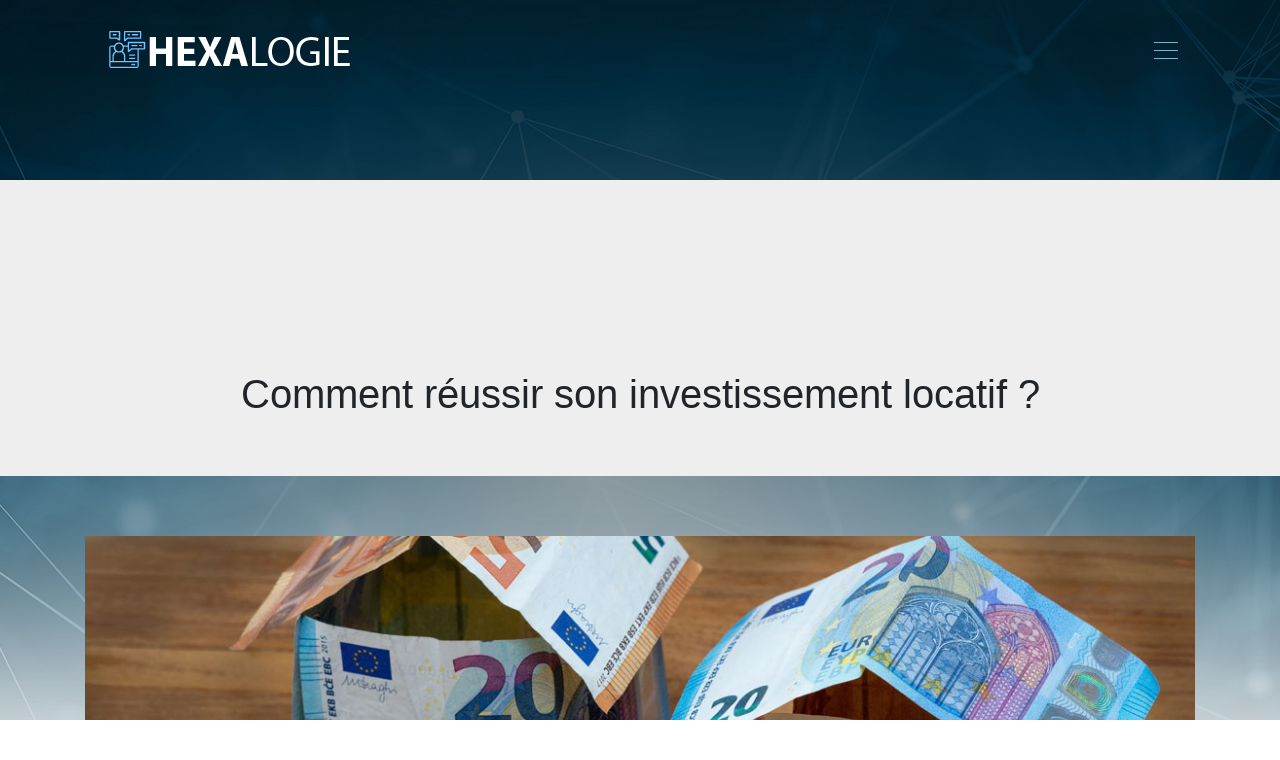

--- FILE ---
content_type: text/html; charset=UTF-8
request_url: https://www.hexalogie.fr/comment-reussir-son-investissement-locatif/
body_size: 9656
content:
<!DOCTYPE html>
<html>
<head lang="fr-FR">
<meta charset="UTF-8">
<meta name="viewport" content="width=device-width">
<link rel="shortcut icon" href="https://www.hexalogie.fr/wp-content/uploads/2020/02/favicon1-01.png" /><link val="default" ver="v 3.18.4" />
<meta name='robots' content='max-image-preview:large' />
<link rel='dns-prefetch' href='//stackpath.bootstrapcdn.com' />
<title>Conseils pour réussir son investissement locatif</title><meta name="description" content="Pour garantir la rentabilité d'un investissement locatif, il existe plusieurs paramètres à prendre en compte, comme l'emplacement, le mode de gestion, etc."><link rel="alternate" title="oEmbed (JSON)" type="application/json+oembed" href="https://www.hexalogie.fr/wp-json/oembed/1.0/embed?url=https%3A%2F%2Fwww.hexalogie.fr%2Fcomment-reussir-son-investissement-locatif%2F" />
<link rel="alternate" title="oEmbed (XML)" type="text/xml+oembed" href="https://www.hexalogie.fr/wp-json/oembed/1.0/embed?url=https%3A%2F%2Fwww.hexalogie.fr%2Fcomment-reussir-son-investissement-locatif%2F&#038;format=xml" />
<style id='wp-img-auto-sizes-contain-inline-css' type='text/css'>
img:is([sizes=auto i],[sizes^="auto," i]){contain-intrinsic-size:3000px 1500px}
/*# sourceURL=wp-img-auto-sizes-contain-inline-css */
</style>
<style id='wp-block-library-inline-css' type='text/css'>
:root{--wp-block-synced-color:#7a00df;--wp-block-synced-color--rgb:122,0,223;--wp-bound-block-color:var(--wp-block-synced-color);--wp-editor-canvas-background:#ddd;--wp-admin-theme-color:#007cba;--wp-admin-theme-color--rgb:0,124,186;--wp-admin-theme-color-darker-10:#006ba1;--wp-admin-theme-color-darker-10--rgb:0,107,160.5;--wp-admin-theme-color-darker-20:#005a87;--wp-admin-theme-color-darker-20--rgb:0,90,135;--wp-admin-border-width-focus:2px}@media (min-resolution:192dpi){:root{--wp-admin-border-width-focus:1.5px}}.wp-element-button{cursor:pointer}:root .has-very-light-gray-background-color{background-color:#eee}:root .has-very-dark-gray-background-color{background-color:#313131}:root .has-very-light-gray-color{color:#eee}:root .has-very-dark-gray-color{color:#313131}:root .has-vivid-green-cyan-to-vivid-cyan-blue-gradient-background{background:linear-gradient(135deg,#00d084,#0693e3)}:root .has-purple-crush-gradient-background{background:linear-gradient(135deg,#34e2e4,#4721fb 50%,#ab1dfe)}:root .has-hazy-dawn-gradient-background{background:linear-gradient(135deg,#faaca8,#dad0ec)}:root .has-subdued-olive-gradient-background{background:linear-gradient(135deg,#fafae1,#67a671)}:root .has-atomic-cream-gradient-background{background:linear-gradient(135deg,#fdd79a,#004a59)}:root .has-nightshade-gradient-background{background:linear-gradient(135deg,#330968,#31cdcf)}:root .has-midnight-gradient-background{background:linear-gradient(135deg,#020381,#2874fc)}:root{--wp--preset--font-size--normal:16px;--wp--preset--font-size--huge:42px}.has-regular-font-size{font-size:1em}.has-larger-font-size{font-size:2.625em}.has-normal-font-size{font-size:var(--wp--preset--font-size--normal)}.has-huge-font-size{font-size:var(--wp--preset--font-size--huge)}.has-text-align-center{text-align:center}.has-text-align-left{text-align:left}.has-text-align-right{text-align:right}.has-fit-text{white-space:nowrap!important}#end-resizable-editor-section{display:none}.aligncenter{clear:both}.items-justified-left{justify-content:flex-start}.items-justified-center{justify-content:center}.items-justified-right{justify-content:flex-end}.items-justified-space-between{justify-content:space-between}.screen-reader-text{border:0;clip-path:inset(50%);height:1px;margin:-1px;overflow:hidden;padding:0;position:absolute;width:1px;word-wrap:normal!important}.screen-reader-text:focus{background-color:#ddd;clip-path:none;color:#444;display:block;font-size:1em;height:auto;left:5px;line-height:normal;padding:15px 23px 14px;text-decoration:none;top:5px;width:auto;z-index:100000}html :where(.has-border-color){border-style:solid}html :where([style*=border-top-color]){border-top-style:solid}html :where([style*=border-right-color]){border-right-style:solid}html :where([style*=border-bottom-color]){border-bottom-style:solid}html :where([style*=border-left-color]){border-left-style:solid}html :where([style*=border-width]){border-style:solid}html :where([style*=border-top-width]){border-top-style:solid}html :where([style*=border-right-width]){border-right-style:solid}html :where([style*=border-bottom-width]){border-bottom-style:solid}html :where([style*=border-left-width]){border-left-style:solid}html :where(img[class*=wp-image-]){height:auto;max-width:100%}:where(figure){margin:0 0 1em}html :where(.is-position-sticky){--wp-admin--admin-bar--position-offset:var(--wp-admin--admin-bar--height,0px)}@media screen and (max-width:600px){html :where(.is-position-sticky){--wp-admin--admin-bar--position-offset:0px}}

/*# sourceURL=wp-block-library-inline-css */
</style><style id='global-styles-inline-css' type='text/css'>
:root{--wp--preset--aspect-ratio--square: 1;--wp--preset--aspect-ratio--4-3: 4/3;--wp--preset--aspect-ratio--3-4: 3/4;--wp--preset--aspect-ratio--3-2: 3/2;--wp--preset--aspect-ratio--2-3: 2/3;--wp--preset--aspect-ratio--16-9: 16/9;--wp--preset--aspect-ratio--9-16: 9/16;--wp--preset--color--black: #000000;--wp--preset--color--cyan-bluish-gray: #abb8c3;--wp--preset--color--white: #ffffff;--wp--preset--color--pale-pink: #f78da7;--wp--preset--color--vivid-red: #cf2e2e;--wp--preset--color--luminous-vivid-orange: #ff6900;--wp--preset--color--luminous-vivid-amber: #fcb900;--wp--preset--color--light-green-cyan: #7bdcb5;--wp--preset--color--vivid-green-cyan: #00d084;--wp--preset--color--pale-cyan-blue: #8ed1fc;--wp--preset--color--vivid-cyan-blue: #0693e3;--wp--preset--color--vivid-purple: #9b51e0;--wp--preset--gradient--vivid-cyan-blue-to-vivid-purple: linear-gradient(135deg,rgb(6,147,227) 0%,rgb(155,81,224) 100%);--wp--preset--gradient--light-green-cyan-to-vivid-green-cyan: linear-gradient(135deg,rgb(122,220,180) 0%,rgb(0,208,130) 100%);--wp--preset--gradient--luminous-vivid-amber-to-luminous-vivid-orange: linear-gradient(135deg,rgb(252,185,0) 0%,rgb(255,105,0) 100%);--wp--preset--gradient--luminous-vivid-orange-to-vivid-red: linear-gradient(135deg,rgb(255,105,0) 0%,rgb(207,46,46) 100%);--wp--preset--gradient--very-light-gray-to-cyan-bluish-gray: linear-gradient(135deg,rgb(238,238,238) 0%,rgb(169,184,195) 100%);--wp--preset--gradient--cool-to-warm-spectrum: linear-gradient(135deg,rgb(74,234,220) 0%,rgb(151,120,209) 20%,rgb(207,42,186) 40%,rgb(238,44,130) 60%,rgb(251,105,98) 80%,rgb(254,248,76) 100%);--wp--preset--gradient--blush-light-purple: linear-gradient(135deg,rgb(255,206,236) 0%,rgb(152,150,240) 100%);--wp--preset--gradient--blush-bordeaux: linear-gradient(135deg,rgb(254,205,165) 0%,rgb(254,45,45) 50%,rgb(107,0,62) 100%);--wp--preset--gradient--luminous-dusk: linear-gradient(135deg,rgb(255,203,112) 0%,rgb(199,81,192) 50%,rgb(65,88,208) 100%);--wp--preset--gradient--pale-ocean: linear-gradient(135deg,rgb(255,245,203) 0%,rgb(182,227,212) 50%,rgb(51,167,181) 100%);--wp--preset--gradient--electric-grass: linear-gradient(135deg,rgb(202,248,128) 0%,rgb(113,206,126) 100%);--wp--preset--gradient--midnight: linear-gradient(135deg,rgb(2,3,129) 0%,rgb(40,116,252) 100%);--wp--preset--font-size--small: 13px;--wp--preset--font-size--medium: 20px;--wp--preset--font-size--large: 36px;--wp--preset--font-size--x-large: 42px;--wp--preset--spacing--20: 0.44rem;--wp--preset--spacing--30: 0.67rem;--wp--preset--spacing--40: 1rem;--wp--preset--spacing--50: 1.5rem;--wp--preset--spacing--60: 2.25rem;--wp--preset--spacing--70: 3.38rem;--wp--preset--spacing--80: 5.06rem;--wp--preset--shadow--natural: 6px 6px 9px rgba(0, 0, 0, 0.2);--wp--preset--shadow--deep: 12px 12px 50px rgba(0, 0, 0, 0.4);--wp--preset--shadow--sharp: 6px 6px 0px rgba(0, 0, 0, 0.2);--wp--preset--shadow--outlined: 6px 6px 0px -3px rgb(255, 255, 255), 6px 6px rgb(0, 0, 0);--wp--preset--shadow--crisp: 6px 6px 0px rgb(0, 0, 0);}:where(.is-layout-flex){gap: 0.5em;}:where(.is-layout-grid){gap: 0.5em;}body .is-layout-flex{display: flex;}.is-layout-flex{flex-wrap: wrap;align-items: center;}.is-layout-flex > :is(*, div){margin: 0;}body .is-layout-grid{display: grid;}.is-layout-grid > :is(*, div){margin: 0;}:where(.wp-block-columns.is-layout-flex){gap: 2em;}:where(.wp-block-columns.is-layout-grid){gap: 2em;}:where(.wp-block-post-template.is-layout-flex){gap: 1.25em;}:where(.wp-block-post-template.is-layout-grid){gap: 1.25em;}.has-black-color{color: var(--wp--preset--color--black) !important;}.has-cyan-bluish-gray-color{color: var(--wp--preset--color--cyan-bluish-gray) !important;}.has-white-color{color: var(--wp--preset--color--white) !important;}.has-pale-pink-color{color: var(--wp--preset--color--pale-pink) !important;}.has-vivid-red-color{color: var(--wp--preset--color--vivid-red) !important;}.has-luminous-vivid-orange-color{color: var(--wp--preset--color--luminous-vivid-orange) !important;}.has-luminous-vivid-amber-color{color: var(--wp--preset--color--luminous-vivid-amber) !important;}.has-light-green-cyan-color{color: var(--wp--preset--color--light-green-cyan) !important;}.has-vivid-green-cyan-color{color: var(--wp--preset--color--vivid-green-cyan) !important;}.has-pale-cyan-blue-color{color: var(--wp--preset--color--pale-cyan-blue) !important;}.has-vivid-cyan-blue-color{color: var(--wp--preset--color--vivid-cyan-blue) !important;}.has-vivid-purple-color{color: var(--wp--preset--color--vivid-purple) !important;}.has-black-background-color{background-color: var(--wp--preset--color--black) !important;}.has-cyan-bluish-gray-background-color{background-color: var(--wp--preset--color--cyan-bluish-gray) !important;}.has-white-background-color{background-color: var(--wp--preset--color--white) !important;}.has-pale-pink-background-color{background-color: var(--wp--preset--color--pale-pink) !important;}.has-vivid-red-background-color{background-color: var(--wp--preset--color--vivid-red) !important;}.has-luminous-vivid-orange-background-color{background-color: var(--wp--preset--color--luminous-vivid-orange) !important;}.has-luminous-vivid-amber-background-color{background-color: var(--wp--preset--color--luminous-vivid-amber) !important;}.has-light-green-cyan-background-color{background-color: var(--wp--preset--color--light-green-cyan) !important;}.has-vivid-green-cyan-background-color{background-color: var(--wp--preset--color--vivid-green-cyan) !important;}.has-pale-cyan-blue-background-color{background-color: var(--wp--preset--color--pale-cyan-blue) !important;}.has-vivid-cyan-blue-background-color{background-color: var(--wp--preset--color--vivid-cyan-blue) !important;}.has-vivid-purple-background-color{background-color: var(--wp--preset--color--vivid-purple) !important;}.has-black-border-color{border-color: var(--wp--preset--color--black) !important;}.has-cyan-bluish-gray-border-color{border-color: var(--wp--preset--color--cyan-bluish-gray) !important;}.has-white-border-color{border-color: var(--wp--preset--color--white) !important;}.has-pale-pink-border-color{border-color: var(--wp--preset--color--pale-pink) !important;}.has-vivid-red-border-color{border-color: var(--wp--preset--color--vivid-red) !important;}.has-luminous-vivid-orange-border-color{border-color: var(--wp--preset--color--luminous-vivid-orange) !important;}.has-luminous-vivid-amber-border-color{border-color: var(--wp--preset--color--luminous-vivid-amber) !important;}.has-light-green-cyan-border-color{border-color: var(--wp--preset--color--light-green-cyan) !important;}.has-vivid-green-cyan-border-color{border-color: var(--wp--preset--color--vivid-green-cyan) !important;}.has-pale-cyan-blue-border-color{border-color: var(--wp--preset--color--pale-cyan-blue) !important;}.has-vivid-cyan-blue-border-color{border-color: var(--wp--preset--color--vivid-cyan-blue) !important;}.has-vivid-purple-border-color{border-color: var(--wp--preset--color--vivid-purple) !important;}.has-vivid-cyan-blue-to-vivid-purple-gradient-background{background: var(--wp--preset--gradient--vivid-cyan-blue-to-vivid-purple) !important;}.has-light-green-cyan-to-vivid-green-cyan-gradient-background{background: var(--wp--preset--gradient--light-green-cyan-to-vivid-green-cyan) !important;}.has-luminous-vivid-amber-to-luminous-vivid-orange-gradient-background{background: var(--wp--preset--gradient--luminous-vivid-amber-to-luminous-vivid-orange) !important;}.has-luminous-vivid-orange-to-vivid-red-gradient-background{background: var(--wp--preset--gradient--luminous-vivid-orange-to-vivid-red) !important;}.has-very-light-gray-to-cyan-bluish-gray-gradient-background{background: var(--wp--preset--gradient--very-light-gray-to-cyan-bluish-gray) !important;}.has-cool-to-warm-spectrum-gradient-background{background: var(--wp--preset--gradient--cool-to-warm-spectrum) !important;}.has-blush-light-purple-gradient-background{background: var(--wp--preset--gradient--blush-light-purple) !important;}.has-blush-bordeaux-gradient-background{background: var(--wp--preset--gradient--blush-bordeaux) !important;}.has-luminous-dusk-gradient-background{background: var(--wp--preset--gradient--luminous-dusk) !important;}.has-pale-ocean-gradient-background{background: var(--wp--preset--gradient--pale-ocean) !important;}.has-electric-grass-gradient-background{background: var(--wp--preset--gradient--electric-grass) !important;}.has-midnight-gradient-background{background: var(--wp--preset--gradient--midnight) !important;}.has-small-font-size{font-size: var(--wp--preset--font-size--small) !important;}.has-medium-font-size{font-size: var(--wp--preset--font-size--medium) !important;}.has-large-font-size{font-size: var(--wp--preset--font-size--large) !important;}.has-x-large-font-size{font-size: var(--wp--preset--font-size--x-large) !important;}
/*# sourceURL=global-styles-inline-css */
</style>

<style id='classic-theme-styles-inline-css' type='text/css'>
/*! This file is auto-generated */
.wp-block-button__link{color:#fff;background-color:#32373c;border-radius:9999px;box-shadow:none;text-decoration:none;padding:calc(.667em + 2px) calc(1.333em + 2px);font-size:1.125em}.wp-block-file__button{background:#32373c;color:#fff;text-decoration:none}
/*# sourceURL=/wp-includes/css/classic-themes.min.css */
</style>
<link rel='stylesheet' id='default-css' href='https://www.hexalogie.fr/wp-content/themes/factory-templates-3/style.css?ver=f659c2616a4d911f142659dcdf2d6082' type='text/css' media='all' />
<link rel='stylesheet' id='bootstrap4-css' href='https://www.hexalogie.fr/wp-content/themes/factory-templates-3/css/bootstrap4/bootstrap.min.css?ver=f659c2616a4d911f142659dcdf2d6082' type='text/css' media='all' />
<link rel='stylesheet' id='font-awesome-css' href='https://stackpath.bootstrapcdn.com/font-awesome/4.7.0/css/font-awesome.min.css?ver=f659c2616a4d911f142659dcdf2d6082' type='text/css' media='all' />
<link rel='stylesheet' id='aos-css' href='https://www.hexalogie.fr/wp-content/themes/factory-templates-3/css/aos.css?ver=f659c2616a4d911f142659dcdf2d6082' type='text/css' media='all' />
<link rel='stylesheet' id='global-css' href='https://www.hexalogie.fr/wp-content/themes/factory-templates-3/css/global.css?ver=f659c2616a4d911f142659dcdf2d6082' type='text/css' media='all' />
<link rel='stylesheet' id='style-css' href='https://www.hexalogie.fr/wp-content/themes/factory-templates-3/css/template.css?ver=f659c2616a4d911f142659dcdf2d6082' type='text/css' media='all' />
<script type="text/javascript" src="https://www.hexalogie.fr/wp-content/themes/factory-templates-3/js/jquery.min.js?ver=f659c2616a4d911f142659dcdf2d6082" id="jquery-js"></script>
<link rel="https://api.w.org/" href="https://www.hexalogie.fr/wp-json/" /><link rel="alternate" title="JSON" type="application/json" href="https://www.hexalogie.fr/wp-json/wp/v2/posts/9204" /><link rel="EditURI" type="application/rsd+xml" title="RSD" href="https://www.hexalogie.fr/xmlrpc.php?rsd" />
<link rel="canonical" href="https://www.hexalogie.fr/comment-reussir-son-investissement-locatif/" />
<link rel='shortlink' href='https://www.hexalogie.fr/?p=9204' />
<meta name="google-site-verification" content="lhVB3QHw2mniZdwlkmYGXDUfJnSL-GHBCox5ykBuEtk" />
<!-- Global site tag (gtag.js) - Google Analytics -->
<script async src="https://www.googletagmanager.com/gtag/js?id=UA-200873036-2"></script>
<script>
  window.dataLayer = window.dataLayer || [];
  function gtag(){dataLayer.push(arguments);}
  gtag('js', new Date());

  gtag('config', 'UA-200873036-2');
</script>
<style type="text/css">
  
.default_color_background,.menu-bars{background-color : #7DB5CF }
.default_color_text,a,h1 span,h2 span,h3 span,h4 span,h5 span,h6 span{color :#7DB5CF }
.navigation li a,.navigation li.disabled,.navigation li.active a,.owl-dots .owl-dot.active span,.owl-dots .owl-dot:hover span{background-color: #7DB5CF;}
.block-spc{border-color:#7DB5CF}
.default_color_border{border-color : #7DB5CF }
.fa-bars,.overlay-nav .close{color: #7DB5CF;}
nav li a:after{background-color: #7DB5CF;}
a{color : #F45B04 }
a:hover{color : #7DB5CF }
.archive h2 a{color :#7DB5CF}
.overlay-menu,.creative-menu .menu-right,.animated-btn-menu .line{background-color:#7DB5CF;}
.main-menu{box-shadow: none;-moz-box-shadow: none;-webkit-box-shadow: none;}
.main-menu.scrolling-down{-webkit-box-shadow: 0 2px 13px 0 rgba(0, 0, 0, .1);-moz-box-shadow: 0 2px 13px 0 rgba(0, 0, 0, .1);box-shadow: 0 2px 13px 0 rgba(0, 0, 0, .1);}   
nav li a{color:#fff!important;}
nav li:hover > a,.current-menu-item > a{color:#70a9d2!important;}
.archive h1{color:#fff!important;}
.archive h1,.single h1{text-align:center!important;}
.archive .readmore{background-color:#7DB5CF;}
.archive .readmore{color:#fff;}
.single h2{font-size:22px!important}    
.single h3{font-size:18px!important}    
.single h4{font-size:15px!important}    
.single h5{font-size:15px!important}    
.single h6{font-size:15px!important}    
@media(max-width: 1024px){.main-menu.scrolling-down{position: fixed !important;}}
.copyright{text-align:center}.default_color_border{border-color:transparent;}footer ul li{list-style-type:none}footer ul{padding-left:0;} footer .footer-widget{margin-bottom:12px;} body{    background-image: url(/wp-content/uploads/2020/02/bg-header4.jpg);
    background-repeat: no-repeat;
    background-position: center top;}
.main{    padding-top: 80px;}

.navbar-default .navbar-nav > li > a {
  color: #fff;
  font-size: 13px !important;
 
  padding: 0 6px !important}

.logo-top {
    padding: 0;
    height: 80px;
    line-height: 80px;
}
.scrolling-down .logo-top {
height: auto;
line-height: inherit;}
.scrolling-down .navbar-nav {
    margin-top: 0;
}
.main-menu{
background-color: transparent;
}

.main-menu.scrolling-down{ background-color: #7db5cf;}
.navbar {
 border: none!important; 
}
.themecolor{color:#b7a38b;}

/**************************Menu***********************/
li.current-menu-item {
    background: transparent;
}
.navbar-default .navbar-nav>li>a{
    color: #fff;
     font-size: 14px;
    font-weight: 400;
    line-height: 45px;
    margin: 17px 0;
       padding: 0 13px;
-webkit-transition: all .3s ease-in-out;
    -moz-transition: all .3s ease-in-out;
    -o-transition: all .3s ease-in-out;
    -ms-transition: all .3s ease-in-out;
    transition: all .3s ease-in-out;
position:relative;
    font-family: "Roboto", Arial, Tahoma, sans-serif;
    -webkit-border-radius: 5px;
    border-radius: 5px;
}

.scrolling-down .navbar-default .navbar-nav>li>a{  line-height: 50px; margin: 7px 0;}
.navbar-nav>li {
    list-style-type: none;
    position: relative;
    width: auto;
margin: 0 5px;
}
.navbar-default .navbar-nav>.current-menu-item>a, .navbar-default .navbar-nav>.current-menu-item>a:focus, .navbar-default .navbar-nav>.current-menu-item>a:hover,.navbar-default .navbar-nav>li>a:hover {
    color: #fff;
}
.navbar-default .navbar-nav > .current-menu-item > a:focus, .navbar-default .navbar-nav > .current-menu-item > a:hover, .navbar-default .navbar-nav > li > a:hover {
    background-color: #70c4ff !important;
}
/*********************************************************/
.service_top .content h3{
margin: 20px 0!important;
    font-size: 21px;
    line-height: 25px;
    font-weight: 300;
}

footer {
    padding-top: 0px;
    color: #93919a;
    background-color: #545454;
}
.home footer { background: none;}

.search .single-post .read-more, .archive .single-post .read-more{color:#fff}

.archive .cat-title,.single .post-title  {
    bottom: 0;
background:#fff;
}

@media only screen and (max-width: 900px) {
 h1 {
    font-size: 26px;
}
.logo-top {
    padding: 0;
    height: auto;
    line-height: normal;
}
header{     background: #7db5cf !important;}
.navbar-default .navbar-nav>li>a:before{display:none;}
.home .space{height:0!important}
.navbar-default .navbar-nav > li > a {
    line-height: 30px!important;
margin: 0;
}
.headring .sow-headline-container h2.sow-headline::before {width: 30%;}
footer .col-md-4{margin-bottom: 2em;}
.cat-.main-menu{     background-image: none!important; }
}
/***********************************************/
.curabitur .sow-headline-container h3.sow-headline{
font-weight: 600;
    letter-spacing: 1px;
    font-style: italic;
}
p.read_more {
    display: block;
    font-weight: bold;
    border-style: solid;
    border-width: 1px 0 1px 0;
    border-color: #a09473;
    background: url(http://template-imen.creation-site.info/wp-content/uploads/2018/10/home_constructor_link_arrow.png) no-repeat right center;
    padding: 10px 30px 10px 10px;
}
.single .post-title h1,.archive .cat-title h1 {
    color: #045867;
    font-size: 25px;
    line-height: 25px;
    font-weight: 400;
    margin-bottom: 20px;
}
/***************************************/

.big p {
    font-size: 16px;
    line-height: 28px;
    font-weight: 400;
    letter-spacing: 0px;
}
.cat-.main-menu{    background-repeat: no-repeat!important;
    background-position: top center!important;
    background-color: #2B0F0B!important;
    background-size: unset!important;
}
.home h3.widget-title{
    font-size: 33px;
    line-height: 36px;
    font-weight: 300;
    color: #045867;
    margin-bottom: 20px;
}
.cat-header, .single-.main-menu{
    position: relative;
    margin-bottom: 20px;
    min-height: 94px;
    max-height: 94px;
}
.singleContent .single-content {    background: #fff;
    padding: 50px;}
.navbar-default .navbar-nav > .current-menu-item > a, .search .single-post .read-more, .archive .single-post .read-more {
    background: #70c4ff !important;}
.post-element a {color:#70c4ff !important}
#toTop, .sideBg {
    background-color: #70c4ff !important;
}
.read-more.default-color-button:hover {
    background-color: #70a9d2 !important;
}
.navbar-default .navbar-nav > li > a {
  color: #fff;}</style>
</head>
<body class="wp-singular post-template-default single single-post postid-9204 single-format-standard wp-theme-factory-templates-3 catid-12 " style="">
<div id="before-menu"></div>
<nav class="navbar click-menu overlay-nav main-menu">
<div class="container">


<a id="logo" href="https://www.hexalogie.fr">
<img class="logo-main" src="https://www.hexalogie.fr/wp-content/uploads/2020/02/logo4-01.png" alt="logo">
</a>


<button class="navbar-toggler default_color_border" type="button">
<div class="menu_btn">	
<div class="menu-bars"></div>
<div class="menu-bars"></div>
<div class="menu-bars"></div>
</div>
</button>
<div class="container relative">
<div class="close"><i class="fa fa-times-thin fa-2x" aria-hidden="true"></i></div>	
</div>
<div class="overlay-menu full-screen-menu">	
<ul id="main-menu" class="navbar-nav"><li id="menu-item-8785" class="menu-item menu-item-type-taxonomy menu-item-object-category"><a href="https://www.hexalogie.fr/business/">Business</a></li>
<li id="menu-item-9038" class="menu-item menu-item-type-taxonomy menu-item-object-category"><a href="https://www.hexalogie.fr/formation/">Formation</a></li>
<li id="menu-item-8787" class="menu-item menu-item-type-taxonomy menu-item-object-category"><a href="https://www.hexalogie.fr/high-tech/">High-tech</a></li>
<li id="menu-item-9037" class="menu-item menu-item-type-taxonomy menu-item-object-category"><a href="https://www.hexalogie.fr/culture/">Culture</a></li>
<li id="menu-item-8790" class="menu-item menu-item-type-taxonomy menu-item-object-category"><a href="https://www.hexalogie.fr/voyages/">Voyages</a></li>
<li id="menu-item-10204" class="menu-item menu-item-type-taxonomy menu-item-object-category"><a href="https://www.hexalogie.fr/voiture/">Voiture</a></li>
<li id="menu-item-8789" class="menu-item menu-item-type-taxonomy menu-item-object-category"><a href="https://www.hexalogie.fr/travaux/">Travaux</a></li>
<li id="menu-item-9039" class="menu-item menu-item-type-taxonomy menu-item-object-category current-post-ancestor current-menu-parent current-post-parent"><a href="https://www.hexalogie.fr/immobilier/">Immobilier</a></li>
<li id="menu-item-8784" class="menu-item menu-item-type-taxonomy menu-item-object-category"><a href="https://www.hexalogie.fr/bien-etre-beaute/">Bien-être / Beauté</a></li>
<li id="menu-item-8788" class="menu-item menu-item-type-taxonomy menu-item-object-category"><a href="https://www.hexalogie.fr/mode/">Mode</a></li>
<li id="menu-item-9036" class="menu-item menu-item-type-taxonomy menu-item-object-category"><a href="https://www.hexalogie.fr/bons-plans/">Bons plans</a></li>
<li id="menu-item-8786" class="menu-item menu-item-type-taxonomy menu-item-object-category"><a href="https://www.hexalogie.fr/blog/">Blog</a></li>
</ul></div>
</div>
</nav>
<div class="main">
	<div class="subheader" style="background-position:top;">
<div id="mask" style=""></div>	<div class="container"><h1 class="title">Comment réussir son investissement locatif ?</h1></div>
</div>
<div class="container">
<div class="row">
<div class="post-data col-md-12 col-lg-12 col-xs-12">
<div class="post-thumb text-center">
<img width="1140" height="400" src="https://www.hexalogie.fr/wp-content/uploads/2021/04/investissement-locatif.jpg" class="attachment-post-xlarge size-post-xlarge wp-post-image" alt="Investissement locatif" decoding="async" fetchpriority="high" srcset="https://www.hexalogie.fr/wp-content/uploads/2021/04/investissement-locatif.jpg 1140w, https://www.hexalogie.fr/wp-content/uploads/2021/04/investissement-locatif-300x105.jpg 300w, https://www.hexalogie.fr/wp-content/uploads/2021/04/investissement-locatif-1024x359.jpg 1024w, https://www.hexalogie.fr/wp-content/uploads/2021/04/investissement-locatif-768x269.jpg 768w" sizes="(max-width: 1140px) 100vw, 1140px" /></div>
<div class="blog-post-content">
<div style="text-align:justify">
<p>Le secteur immobilier est l’un des placements les plus plébiscités par les Français. Non seulement la valeur d’un bien augmente avec le temps, mais il peut également générer des revenus via une location. Un investissement locatif permet en effet d’obtenir un complément de revenus à la retraite et de se constituer un patrimoine à léguer aux descendants. Mais tous les biens ne se valent pas, c’est pourquoi il existe quelques caractéristiques à prendre en compte pour bien investir dans l’immobilier locatif.</p>
<h2>Trouver le bon emplacement</h2>
<p>L’un des paramètres incontournables d’un <a href="https://www.masteos.com/">investissement locatif</a> est le choix de la localité. Le but est de trouver le bien le plus accessible et le plus demandé par les futurs locataires sur le long terme. Pour cela, il faut que la ville et le quartier soient accueillants et intéressants. Les commerces doivent être à proximité. Les transports doivent également être accessibles et les structures essentielles, comme les écoles, les pharmacies ou encore les magasins doivent être dans le voisinage.</p>
<p>Il faut savoir que certaines villes sont plus attractives que d’autres et affichent une demande de location plus élevée. Pour vous y trouver, il existe une liste faite par l&rsquo;État qui sert d’indicateur. D’ailleurs, cette liste est utilisée pour vérifier l’éligibilité aux investissements lois Pinel et Denormandie, ce qui est encore un plus pour vous si vous comptez y souscrire.</p>
<p>Le quartier doit également avoir un bon potentiel et une sécurité garantie. Il est conseillé d’investir un <strong>patrimoine immobilier </strong>dans un quartier que l’on connaît ou qu’on a visité pour éviter les mauvaises surprises. Vous pouvez également prendre des conseils auprès des agences immobilières pour faire une étude de marché. Dans tous les cas, vous devez visiter le quartier pour avoir une idée précise et ainsi investir dans un emplacement de qualité.</p>
<h2>Bien choisir les caractéristiques et la typologie du logement</h2>
<p>La qualité du logement est fondamentale pour un <strong>investissement locatif</strong>. Concernant la typologie, les petits logements sont conseillés pour les investisseurs avec un petit budget. En effet, ils nécessitent un investissement moindre et se louent assez rapidement. Toutefois, les biens familiaux jouissent d’une meilleure stabilité, car les locataires s’y installent le plus souvent plusieurs années. Tout va dépendre du marché immobilier local. Certaines villes sont en pénuries de studios, tandis que d’autres cherchent plutôt une grande maison. Il faut donc bien étudier les besoins des locataires locaux pour choisir le type de bien.</p>
<p>Pour attirer le plus de locataires, le logement doit être propre et fonctionnel. Un bien refait à neuf se loue généralement très vite une fois sur le marché. Si un bien est désuet, vous devez ainsi prévoir un budget pour les travaux de rafraîchissement. Ce dernier sera à négocier dans le prix d’achat. Attention aussi à ne pas choisir des matériaux trop fragiles pour éviter une usure trop rapide.</p>
<p>Concernant les caractéristiques du bien, il est conseillé de prévoir une cuisine aménagée, avec équipements complets de préférence, pour attirer facilement les locataires. Une belle salle de bain est aussi un argument de poids ainsi que la multiplicité des rangements. Pour les couleurs, pensez à des teintes lumineuses et neutres. Le volume des pièces est relativement moins important. Il suffit qu’elles soient bien agencées et fonctionnelles. Une suite parentale, avec douche privative et dressing, est particulièrement plébiscitée par les locataires.</p>
<h2>Bien estimer les charges et le futur loyer</h2>
<p>La détermination des charges et du loyer doit être optimale pour estimer la rentabilité de l’investissement locatif. En vue de générer des <strong>revenus locatifs</strong> suffisants, il faut que le loyer puisse couvrir toutes les charges sur le long terme. Pour cela, une étude de marché est obligatoire. Vous pouvez prospecter auprès d’autres propriétaires de bien similaire pour avoir une idée de fourchette de prix. Vous pouvez également faire appel à une agence immobilière. Si vous achetez un bien en défiscalisation, vous devez respecter un plafond de loyer pour conserver les avantages fiscaux accordés.</p>
<p>L’estimation des charges est plus complexe, mais pas impossible. Pour les investissements locatifs neufs, les promoteurs donnent généralement une fourchette de prix. Pour les biens anciens, vous pouvez consulter les relevés de charges auprès du vendeur ou de l’agence. Il est à noter que les charges peuvent être plus importantes en cas de copropriété. N’hésitez pas à contacter un professionnel de l’immobilier pour vous aider à bien estimer les charges en vue de trouver le bon loyer à appliquer.</p>
<h2>Choisir le mode de gestion locative</h2>
<p>Une fois que vous avez acheté le bien, il faut déterminer le mode de gestion. Cela peut se faire par l’intermédiaire d’un gestionnaire professionnel ou par vous-même. Dans les deux cas, il existe des avantages et des inconvénients. La première option permet de déléguer les procédures de gestions <strong>locatives</strong>, mais engendre un coût. Toutefois, vous évitez les contraintes administratives, la rédaction de baux, etc. Vous percevez uniquement le loyer sans obligations particulières. De plus, l’intervention d’un professionnel vous permet d’éviter d’éventuelles erreurs.</p>
<p>Si vous gérez vous-même, vous pouvez faire des économies. Mais vous allez prendre en charge l’intégralité des formalités admiratives et financières. Cela nécessite du temps et une attention particulière pour éviter toute erreur. Dans ce cas, il est conseillé de ne pas négliger l’assurance de votre logement location afin de prévoir les locataires qui ne paient pas leur loyer. Vous pouvez par exemple souscrire une « garantie loyers impayés » ou GLI. Ce contrat vous permet de prendre en charge le paiement des loyers. Pensez également à prévoir les risques de dégradation de logement au moyen d’une assurance « propriétaire non-occupant ».</p>
</div>






<div class="row nav-post-cat"><div class="col-6"><a href="https://www.hexalogie.fr/quelles-sont-les-communes-les-plus-attractives-pour-acheter-ou-investir-en-correze/"><i class="fa fa-arrow-left" aria-hidden="true"></i>Quelles sont les communes les plus attractives pour acheter ou investir en Corrèze ?</a></div><div class="col-6"><a href="https://www.hexalogie.fr/pourquoi-certains-biens-de-luxe-a-paris-ne-sont-jamais-mis-sur-le-marche/"><i class="fa fa-arrow-left" aria-hidden="true"></i>Pourquoi certains biens de luxe à Paris ne sont jamais mis sur le marché ?</a></div></div>
	
</div>


</div>
<script type="text/javascript">
$(document).ready(function() {
$( ".blog-post-content img" ).on( "click", function() {
var url_img = $(this).attr('src');
$('.img-fullscreen').html("<div><img src='"+url_img+"'></div>");
$('.img-fullscreen').fadeIn();
});
$('.img-fullscreen').on( "click", function() {
$(this).empty();
$('.img-fullscreen').hide();
});
});
</script>
</div>
  


</div>
</div>


<footer  style="">
<div class="container widgets">
<div class="row">
<div class="col-md-3 col-xs-12">
</div>
<div class="col-md-3 col-xs-12">
</div>
<div class="col-md-3 col-xs-12">
</div>
<div class="col-md-3 col-xs-12">
</div>
</div>
</div>
<div class='copyright'>
<div class='container'>
<div class='row'><div class='col-12'>
Actu, faits divers et info en continu	
</div>
</div>
</div>
</footer>

<script type="speculationrules">
{"prefetch":[{"source":"document","where":{"and":[{"href_matches":"/*"},{"not":{"href_matches":["/wp-*.php","/wp-admin/*","/wp-content/uploads/*","/wp-content/*","/wp-content/plugins/*","/wp-content/themes/factory-templates-3/*","/*\\?(.+)"]}},{"not":{"selector_matches":"a[rel~=\"nofollow\"]"}},{"not":{"selector_matches":".no-prefetch, .no-prefetch a"}}]},"eagerness":"conservative"}]}
</script>
<p class="text-center" style="margin-bottom: 0px"><a href="/plan-du-site/">Plan du site</a></p><script type="text/javascript" src="https://www.hexalogie.fr/wp-content/themes/factory-templates-3/js/bootstrap.min.js" id="bootstrap4-js"></script>
<script type="text/javascript" src="https://www.hexalogie.fr/wp-content/themes/factory-templates-3/js/aos.js" id="aos-js"></script>
<script type="text/javascript" src="https://www.hexalogie.fr/wp-content/themes/factory-templates-3/js/rellax.min.js" id="rellax-js"></script>
<script type="text/javascript" src="https://www.hexalogie.fr/wp-content/themes/factory-templates-3/js/default_script.js" id="default_script-js"></script>



<script type="text/javascript">
jQuery('.remove-margin-bottom').parent(".so-panel").css("margin-bottom","0px");

let calcScrollValue = () => {
  let scrollProgress = document.getElementById("progress");
  let progressValue = document.getElementById("back_to_top");
  let pos = document.documentElement.scrollTop;
  let calcHeight = document.documentElement.scrollHeight - document.documentElement.clientHeight;
  let scrollValue = Math.round((pos * 100) / calcHeight);
  if (pos > 500) {
    progressValue.style.display = "grid";
  } else {
    progressValue.style.display = "none";
  }
  scrollProgress.addEventListener("click", () => {
    document.documentElement.scrollTop = 0;
  });
  scrollProgress.style.background = `conic-gradient( ${scrollValue}%, #fff ${scrollValue}%)`;
};
window.onscroll = calcScrollValue;
window.onload = calcScrollValue;



</script>
<script type="text/javascript">
var nav = jQuery('.main-menu:not(.creative-menu-open)');
var menu_height = jQuery(".main-menu").height();  
jQuery(window).scroll(function () { 
if (jQuery(this).scrollTop() > 125) { 
nav.addClass("fixed-menu");
jQuery(".main-menu").addClass("scrolling-down");
jQuery("#before-menu").css("height",menu_height);
setTimeout(function(){ jQuery('.fixed-menu').css("top", "0"); },600)
} else {
jQuery(".main-menu").removeClass("scrolling-down");
nav.removeClass("fixed-menu");
jQuery("#before-menu").css("height","0px");
jQuery('.fixed-menu').css("top", "-200px");
nav.attr('style', '');
}
});
</script>

<script type="text/javascript">
AOS.init({
  once: true,
});
</script>

<div class="img-fullscreen"></div>

 

</body>
</html>   